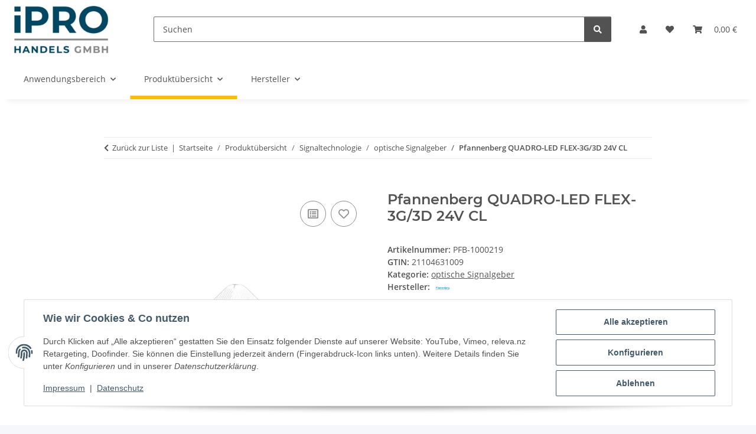

--- FILE ---
content_type: text/css
request_url: https://ipro-shop.com/plugins/knm_custom_code/frontend/css/custom.css?version=1763992679
body_size: -68
content:
/*****************************
***       Beispiel         ***
*****************************/


--- FILE ---
content_type: application/javascript
request_url: https://ipro-shop.com/plugins/knm_custom_code/frontend/js/knmCuCo_consent.js?v=1.5.0
body_size: 631
content:
class KnmCuCo_consent {

	constructor() {
		if(typeof this.elementList === 'undefined') {
			this.elementList = [];
		}
		document.addEventListener('consent.ready', (e) => {
			this.embedConsentCheck(e.detail);
		});
		document.addEventListener('consent.updated', (e) => {
			this.embedConsentCheck(e.detail);
		});
	}

	registerConsent = (dataConsent, jEle) => {
		if(typeof this.elementList[dataConsent] === 'undefined') {
			this.elementList[dataConsent] = [];
		}
		if(this.elementList[dataConsent].indexOf(jEle) === -1) {
			this.elementList[dataConsent].push(jEle);
		}
		if (typeof CM !== "undefined") {
			let consent = CM._getLocalData()
			if (consent && consent.settings) {
				this.initialConsentCheck(jEle, consent.settings);
			}
		}
	}

	//beim Seitenaufruf Session verarbeiten, falls gesetzt
	initialConsentCheck = (el, detail) => {
		let dataConsent = el.attr("data-consent");
		if(detail[dataConsent] && detail[dataConsent] === true) {
			this.enableContent(el);
		}
		else {
			this.disableContent(el);
		}
	}

	//Scriptinhalt hinzufügen/aktivieren
	enableContent = (el) => {
		let dataConsent = el.attr("data-consent");
		let classes 	= el.attr('class');
		let idClass 	= classes.replace("d-none","").replace("knmCuCo_inline_script","").replace(dataConsent,"").trim();
		let remEl 		= document.querySelector("script[data-plugin-class=" + idClass + "][data-plugin=knm_custom_code][data-consent=" + dataConsent + "]");
		if(!remEl) {
			let html = el.html().replace(/<knmcuco_script/g,"<script data-plugin-class='" + idClass + "' data-plugin='knm_custom_code' data-consent='" + dataConsent + "'").replace(/\/knmcuco_script>/g,"/script>");
			el.after(html);
		}
	}

	//Scriptinhalt entfernen/deaktivieren
	disableContent = (el) => {
		let dataConsent = el.attr("data-consent");
		let classes 	= el.attr('class');
		let idClass 	= classes.replace("d-none","").replace("knmCuCo_inline_script","").replace(dataConsent,"").trim();
		let remEl 		= document.querySelector("script[data-plugin-class=" + idClass + "][data-plugin=knm_custom_code][data-consent=" + dataConsent + "]");
		if(remEl) {
			remEl.remove();
		}
	}

	embedConsentCheck = (detail) => {
		Object.entries(detail).forEach(entry => {
			const [consentID, active] = entry;
			let itemList = this.elementList[consentID];
			if(itemList) {
				itemList.forEach((el) => {
					if(active === true) {
						this.enableContent(el);
					}
					else {
						this.disableContent(el);
					}
				});
			}
		});
	}
}
var knmCuCoConsent = new KnmCuCo_consent();
